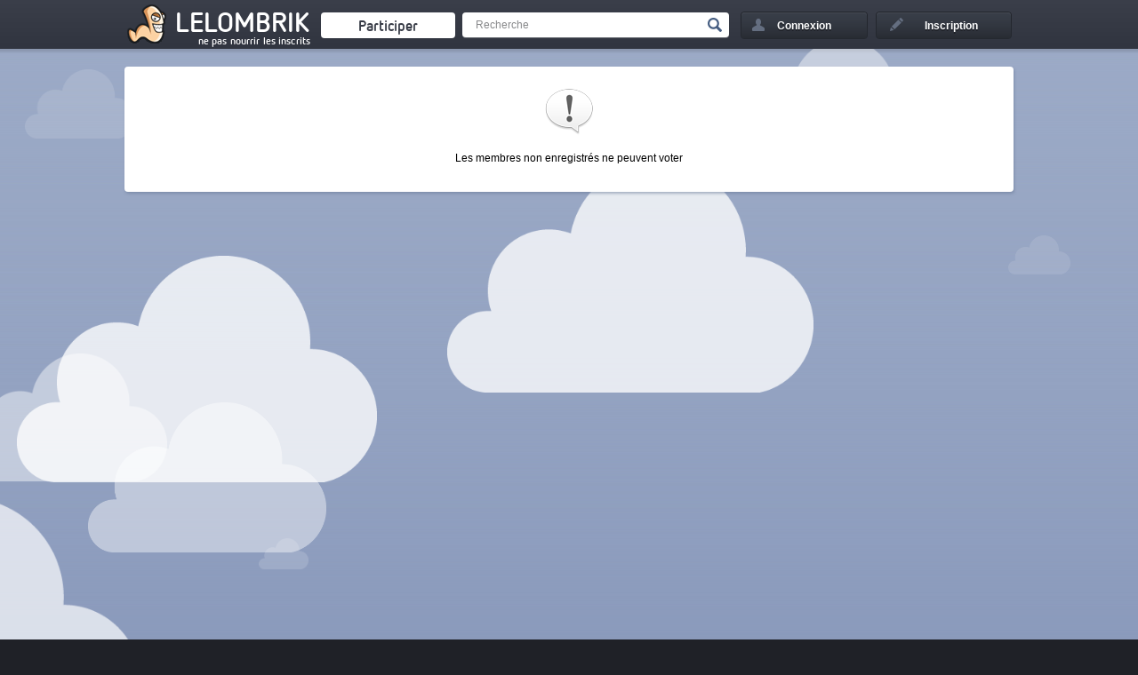

--- FILE ---
content_type: text/html; charset=UTF-8
request_url: https://lelombrik.net/votecomment.php?id=1547152&c=134978&note=1&csrf=7c94ce57b95ce98518406f69e561849c
body_size: 2671
content:
<!DOCTYPE html>
<html lang="fr">
	<head>

<!-- Global site tag (gtag.js) - Google Analytics -->
<script async src="https://www.googletagmanager.com/gtag/js?id=UA-506762-1" type="c27bc90d36fdf526c3a03bd6-text/javascript"></script>
<script type="c27bc90d36fdf526c3a03bd6-text/javascript">

  window.dataLayer = window.dataLayer || [];
  function gtag() { dataLayer.push(arguments); } 
  gtag('js', new Date());

  gtag('config', 'UA-506762-1');

</script>
		<link rel="stylesheet" type="text/css" href="/templates/v2.css?AMOGUSAMOGUSAMOGUS" />
		<link rel="stylesheet" type="text/css" href="/templates/colorpicker/css/colorpicker.css" />
		<title>Erreur</title>
		<meta name="keywords" content="humour, insolite, connerie, image, video, jeux flash" />
		<meta name="description" content="Découvrez en temps réel le meilleur contenu du web !" />
		<meta name="robots" content="noindex,follow,noarchive" />
		<meta name="generator" content="Bloc-notes !" />
		<meta http-equiv="Content-Type" content="text/html; charset=utf-8" />
		<meta name="viewport" content="width=device-width, initial-scale=1.0" />
		<link rel="shortcut icon" type="image/x-icon" href="/favicon.ico" />

		<link rel="canonical" href="https://lelombrik.net/votecomment.php?id=1547152&c=134978&note=1&csrf=7c94ce57b95ce98518406f69e561849c" />
<link rel="author" href="https://plus.google.com/116198950011260127091" /><meta property="og:url" content="https://lelombrik.net/votecomment.php?id=1547152&c=134978&note=1&csrf=7c94ce57b95ce98518406f69e561849c" />
<meta property="og:image" content="https://lelombrik.net/images/lelombrik.jpg" />
<meta property="og:type" content="website" />
<meta property="og:site_name" content="lelombrik" />
<meta property="og:locale" content="fr_FR" />
<meta property="og:description" content="Découvrez en temps réel le meilleur contenu du web !" />
<meta property="og:title" content="Erreur" />

<meta name="twitter:card" content="summary" />
<meta name="twitter:site" content="@lelombrik" />
<meta name="twitter:title" content="Erreur" />
<meta name="twitter:description" content="Découvrez en temps réel le meilleur contenu du web !" />
<meta name="twitter:image" content="https://lelombrik.net/images/lelombrik.jpg" />
<meta name="twitter:domain" content="lelombrik.net" />


		<link rel="alternate" type="application/rss+xml" title="LeLoMBriK's selection" href="https://lelombrik.net/selection.rss"/>
		
		

		<!--  -->

		<script type="c27bc90d36fdf526c3a03bd6-text/javascript">var baseDir = '/';</script>
		<script type="c27bc90d36fdf526c3a03bd6-text/javascript" src="/js/jquery.min.js"></script>
		<script type="c27bc90d36fdf526c3a03bd6-text/javascript" src="/templates/v2.js?SLTSAVAAAA"></script>
		<!-- BEGIN Template_Fichier -->
		<script type="c27bc90d36fdf526c3a03bd6-text/javascript" src="/js/swfobject.js"></script>
		<script type="c27bc90d36fdf526c3a03bd6-text/javascript" src="/js/jwplayer.js"></script>
		<script type="c27bc90d36fdf526c3a03bd6-text/javascript">{lang: 'fr'}</script>
		<!-- END Template_Fichier -->
		
		





		<!--
		                      100%. Comme promis.

		                     /
		                  __
		(\   .-.   .-.   /_")
		 \\_/ ? \_//^\\_//
		  `"`   `"`   `"`
		-->

	</head>

	<body>
		<!--[if lte IE 8]>
			<div style="text-align: center; clear: both; height: 74px; padding-bottom: 1px; position: relative;">
				<div style="width: auto; border: 1px solid #f0f0f0; background: #f0f0f0; margin: 0 auto; text-align: left; padding: 0 10px 0 10px; overflow: hidden; color: black;">
					<div style="margin:0 auto;width: 620px; border: 1px solid #f0f0f0; background: #f0f0f0; margin: 0 auto; text-align: left; padding: 0 10px 0 10px; overflow: hidden; color: black;">
						<div style="width: 80px; float: left;"><img src="/templates/noie/warn_75.png" alt="Warning!"/></div>
						<div style="width: 300px; float: left; font-family: 'Lucida Grande', 'Lucida Sans Unicode', Arial, sans-serif;">
							<div style="font-size: 14px; font-weight: bold; margin-top: 12px; color: #c00;">Vous utilisez un navigateur has-been</div>
							<div style="font-size: 12px; margin-top: 2px; line-height: 16px; color: #666;">Il se peut que le site ne s'affiche pas correctement. <br />Pensez &agrave; mettre &agrave; jour votre navigateur :</div>
						</div>
						<div style="width: 60px; float: left;"><a href="https://www.google.com/chrome" target="_blank"><img src="/templates/noie/chrome_75.png" style="border: none;" alt="Get Google Chrome"/></a></div>
						<div style="width: 60px; float: left;"><a href="https://www.firefox.com" target="_blank"><img src="/templates/noie/firefox_75.png" style="border: none;" alt="Get Firefox"/></a></div>
						<div style="width: 60px; float: left;"><a href="https://www.apple.com/fr/safari" target="_blank"><img src="/templates/noie/safari_75.png" style="border: none;" alt="Get Safari"/></a></div>
						<div style="width: 60px; float: left;"><a href="https://www.opera.com/download" target="_blank"><img src="/templates/noie/opera_75.png" style="border: none;" alt="Get Opera"/></a></div>
					</div>
				</div>
			</div>
		<![endif]-->

		<div id="inscriptionLightbox">
			 <div class="lightboxes">
				<div class="inscrire">
					<a class="close" href="#">Fermer</a>
					<div class="inter">
					</div>
				</div>
			</div>
		</div>

		<div id="header">
			<div class="conteneur">
				<ul>
					<li>
						<a title="Accueil" href="/" id="logo"><span class="lombwik"></span><span class="name_logo">LeLoMBriK</span></a>
						<a class="changelog" target="_blank" href="https://lelombrik.net/82560"></a>
					</li>
					<li>
						<a href="/participer" id="envoyerfichierheader"><span>Participer</span></a>
					</li>
					<li>
						<div id="rechercheheader">
							<form action="https://r.lelombrik.net/" method="get">
								<input class="text" type="text" name="medias:id:desc[query]" value="Recherche" data-value="Recherche" />
								<input class="submit" type="submit" value="Valider" />
							</form>
						</div>
					</li>
						<li>
							<a href="#" id="login"><div>Connexion</div></a>
							<div id="connexion">
								<form action="/connexion" method="post">
									<!-- <p class="center">ou</p> -->
									<label>Nom d'utilisateur</label>
									<input type="text" class="txt" name="txtLogin" />
									<label>Mot de passe</label>
									<input type="password" class="txt" name="txtPassword" />

									<a href="/alzheimer" id="oubli">Mot de passe oubli&eacute; ?</a>
									<div id="remember"><input type="checkbox" name="remember" value="true" checked /><span>Rester connect&eacute;</span></div>
									<div id="create_account"><a href="#">&raquo; Cr&eacute;er un compte</a></div>


									<input type="submit" class="submit button" name="btnSend" value="Se connecter" />
								</form>
								<div class="close_login"></div>
							</div>
						</li>
						<li>
							<a href="/inscription" id="signin"><div>Inscription</div></a>
						</li>

				</ul>

				<div class="clear"></div>
			</div>
		</div>

<div id="main_content">
	<div class="conteneur">
<div class="gauche upload_form_final full">
	<div class="bloc">
			<div class="error_msg"><img src="/images/icons/alert.png" /> <p>Les membres non enregistr&eacute;s ne peuvent voter</p></div>
	</div>
</div>

		<!-- fin de .conteneur -->
		<div class="clear"></div>
		</div>
		<!-- fin de #main_content -->
		<div class="clear"></div>
		<div id="lelombrikland">
			<div class="conteneur conteneurlelombrik">
				<div id="connecte">9</div>
			</div>
		</div>
		<!-- Fin de #lelombrikland -->
	</div>
	<div id="footer">
		<div class="conteneur">
			<div class="footer footer1">
				<h5>Lelombrik sur internet</h5>
				<ul>
					<li><a href="https://discord.gg/kdGuDA7" target="_blank">lelombrik sur Discord</a></li>
					<li><a href="https://www.facebook.com/LeLoMBriK" target="_blank">lelombrik sur Facebook</a></li>
					<li><a href="https://twitter.com/lelombrik" target="_blank">lelombrik sur Twitter</a></li>
					<li><a href="https://steamcommunity.com/groups/lelombrik" target="_blank">lelombrik sur Steam</a></li>
				</ul>
			</div>
			<div class="footer footer2">
				<h5>Communaut&eacute;</h5>
				<ul>
					<li><a href="/forum" target="_blank">Le forum</a></li>
					<li><a href="/classement">Classement</a></li>
					<li><a href="/t/lelombrik">Discussions &#224; propos du site</a></li>
					<li><a href="/t/ameliorations">Vous avez d&eacute;couvert un bug ? </a></li>
				</ul>
			</div>
			<div class="footer footer3">
				<h5>Site</h5>
				<ul>
					<li><a href="/donation">Faire un don</a></li>
					<li><a href="/contact">Contact</a></li>
					<li><a href="/CGU">CGU</a></li>
					<li><a href="/mentions">Mentions l&eacute;gales</a></li>
				</ul>
			</div>
			<a id="logofooter" href="/">LeLoMBriK</a>
			<div class="clear"></div>
		</div>
	</div>
	<!-- Fin de #main_content -->


	

	<script src="/cdn-cgi/scripts/7d0fa10a/cloudflare-static/rocket-loader.min.js" data-cf-settings="c27bc90d36fdf526c3a03bd6-|49" defer></script><script defer src="https://static.cloudflareinsights.com/beacon.min.js/vcd15cbe7772f49c399c6a5babf22c1241717689176015" integrity="sha512-ZpsOmlRQV6y907TI0dKBHq9Md29nnaEIPlkf84rnaERnq6zvWvPUqr2ft8M1aS28oN72PdrCzSjY4U6VaAw1EQ==" data-cf-beacon='{"version":"2024.11.0","token":"5780e504b3544fff92180839dfd39adf","r":1,"server_timing":{"name":{"cfCacheStatus":true,"cfEdge":true,"cfExtPri":true,"cfL4":true,"cfOrigin":true,"cfSpeedBrain":true},"location_startswith":null}}' crossorigin="anonymous"></script>
</body>

</html>
